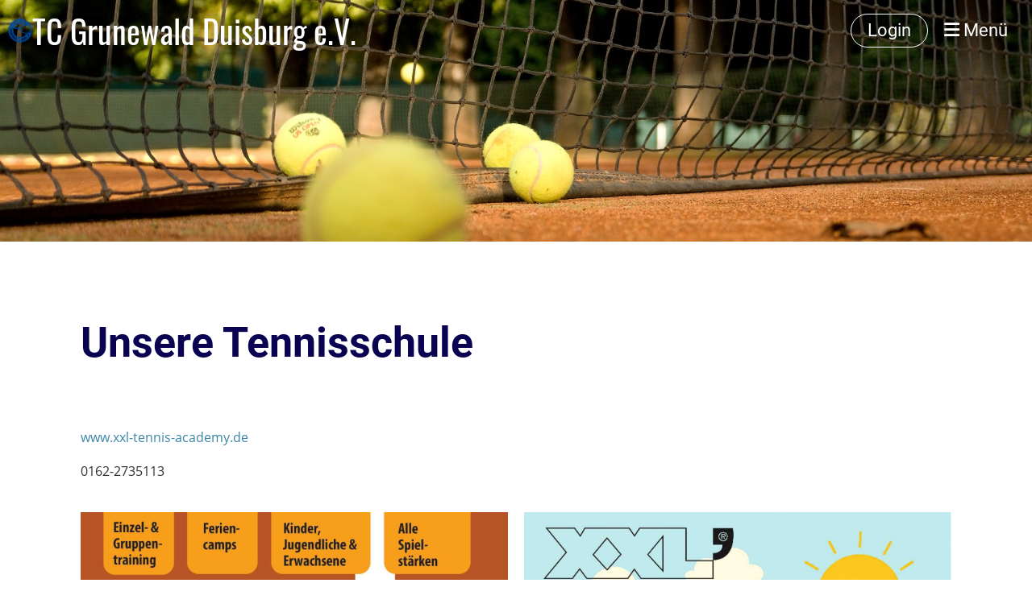

--- FILE ---
content_type: text/html;charset=UTF-8
request_url: https://tc-grunewald.de/tennisschule
body_size: 3948
content:
<!DOCTYPE html>
<html lang="de">
<head>
<base href="/clubdesk/"/>


    <meta http-equiv="content-type" content="text/html; charset=UTF-8">
    <meta name="viewport" content="width=device-width, initial-scale=1">

    <title>Tennisschule - TC Grunewald Duisburg e.V.</title>
    <link rel="icon" type="image/svg+xml" href="v_4.5.13//admin/clubdesk-favicon.svg">
<link rel="stylesheet" type="text/css" media="all" href="v_4.5.13/shared/css/normalize.css"/>
<link rel="stylesheet" type="text/css" media="all" href="v_4.5.13/shared/css/layout.css"/>
<link rel="stylesheet" type="text/css" media="all" href="v_4.5.13/shared/css/tinyMceContent.css"/>
<link rel="stylesheet" type="text/css" media="all" href="v_4.5.13/webpage/css/admin.css"/>
<link rel="stylesheet" type="text/css" media="all" href="/clubdesk/webpage/fontawesome_6_1_1/css/all.min.css"/>
<link rel="stylesheet" type="text/css" media="all" href="/clubdesk/webpage/lightbox/featherlight-1.7.13.min.css"/>
<link rel="stylesheet" type="text/css" media="all" href="/clubdesk/webpage/aos/aos-2.3.2.css"/>
<link rel="stylesheet" type="text/css" media="all" href="/clubdesk/webpage/owl/css/owl.carousel-2.3.4.min.css"/>
<link rel="stylesheet" type="text/css" media="all" href="/clubdesk/webpage/owl/css/owl.theme.default-2.3.4.min.css"/>
<link rel="stylesheet" type="text/css" media="all" href="/clubdesk/webpage/owl/css/animate-1.0.css"/>
<link rel="stylesheet" type="text/css" media="all" href="v_4.5.13/content.css?v=1716890022305"/>
<link rel="stylesheet" type="text/css" media="all" href="v_4.5.13/shared/css/altcha-cd.css"/>
<script type="text/javascript" src="v_4.5.13/webpage/jquery_3_6_0/jquery-3.6.0.min.js"></script><script async defer src="v_4.5.13/shared/scripts/altcha_2_0_1/altcha.i18n.js" type="module"></script>
    <link rel="stylesheet" href="/clubdesk/webpage/cookieconsent/cookieconsent-3.1.1.min.css">
<link rel="stylesheet" href="genwwwfiles/page.css?v=1716890022305">

<link rel="stylesheet" href="wwwfiles/custom.css?v=" />


</head>
<body class="cd-sidebar-empty">


<nav>
    <a href="javascript:void(0);" onclick="if (!window.location.hash) { window.location.href='/tennisschule#cd-page-content'; const target = document.getElementById('cd-page-content'); let nav = document.getElementById('cd-navigation-element'); const y = target.getBoundingClientRect().top + window.scrollY - nav.offsetHeight; window.scrollTo({ top: y, behavior: 'auto' }); } else { window.location.href=window.location.href; }"onkeyup="if(event.key === 'Enter') { event.preventDefault(); this.click(); }" class="cd-skip-link" tabindex="0">Direkt zum Hauptinhalt springen</a>

    <div class="cd-navigation-bar-container cd-hide-on-edit" id="cd-navigation-element">
        <div class="cd-navigation-bar scroll-offset-desktop scroll-offset-mobile">
            <div class="cd-navigation-bar-content">
                <div class="cd-club-logo-and-name">
<a class="cd-club-logo-link" href="/willkommen"><img class="cd-club-logo" src="fileservlet?type&#61;image&amp;id&#61;1000055&amp;s&#61;djEtRtyWmpiGZJsy7Yi1LnuY6M1lLwSuZ48pTutiebOt_HQ&#61;&amp;imageFormat&#61;_512x512" alt="Logo der Webseite"></a>
<a class="cd-club-name" href="/willkommen">TC Grunewald Duisburg e.V.</a>
</div>

                <div class="cd-filler"></div>
<a class="cd-button-login" href="/tennisschule?action=login">Login</a>

                <div class="cd-separator"></div>
            <a class="cd-megamenu-button" href="javascript:void(0)">
    <i class="fas fa-bars"></i> Menü
</a>
            </div>
        </div>
        <div class="cd-megamenu-container cd-menu">
    <div class="cd-megamenu">
        <div class="cd-megamenu-content">
            <div class="cd-menu-level-1">
                <ul>
                        <li>
                            <a href="/willkommen"  data-id="_0" data-parent-id="" class="cd-menu-item  ">Willkommen</a>
                        </li>
                        <li>
                            <a href="/verein"  data-id="_1" data-parent-id="" class="cd-menu-item  ">Unser Verein</a>
                                <div class="cd-menu-level-2">
                                    <ul>
                                            <li>
                                                <a href="/verein/vorstand"  data-id="_1_0" data-parent-id="_1" class="cd-menu-item  ">Vorstand</a>
                                            </li>
                                            <li>
                                                <a href="/verein/freunde_des_tc_grunewald"  data-id="_1_1" data-parent-id="_1" class="cd-menu-item  ">Freunde des TC Grunewald</a>
                                            </li>
                                            <li>
                                                <a href="/verein/geschichte"  data-id="_1_2" data-parent-id="_1" class="cd-menu-item  ">Geschichte</a>
                                                    <div class="cd-menu-level-3">
                                                        <ul>
                                                                <li>
                                                                    <a href="/verein/geschichte/1931-1945"  data-id="_1_2_0" data-parent-id="_1_2" class="cd-menu-item  ">1931-1945</a>
                                                                </li>
                                                                <li>
                                                                    <a href="/verein/geschichte/1945-1968"  data-id="_1_2_1" data-parent-id="_1_2" class="cd-menu-item  ">1945-1968</a>
                                                                </li>
                                                                <li>
                                                                    <a href="/verein/geschichte/1968-1974"  data-id="_1_2_2" data-parent-id="_1_2" class="cd-menu-item  ">1968-1974</a>
                                                                </li>
                                                                <li>
                                                                    <a href="/verein/geschichte/1974-1980"  data-id="_1_2_3" data-parent-id="_1_2" class="cd-menu-item  ">1974-1980</a>
                                                                </li>
                                                                <li>
                                                                    <a href="/verein/geschichte/1980-1983"  data-id="_1_2_4" data-parent-id="_1_2" class="cd-menu-item  ">1980-1983</a>
                                                                </li>
                                                        </ul>
                                                    </div>
                                            </li>
                                    </ul>
                                </div>
                        </li>
                        <li>
                            <a href="/tennisschule"  data-id="_2" data-parent-id="" class="cd-menu-item cd-menu-active cd-menu-selected">Tennisschule</a>
                        </li>
                        <li>
                            <a href="/mannschaften"  data-id="_3" data-parent-id="" class="cd-menu-item  ">Mannschaften</a>
                        </li>
                        <li>
                            <a href="/vereinskleidung"  data-id="_4" data-parent-id="" class="cd-menu-item  ">Vereinskleidung</a>
                        </li>
                        <li>
                            <a href="/platzbelegung"  data-id="_5" data-parent-id="" class="cd-menu-item  ">Platzbelegung</a>
                        </li>
                        <li>
                            <a href="/mitglied_werden"  data-id="_6" data-parent-id="" class="cd-menu-item  ">Mitglied werden</a>
                        </li>
                        <li>
                            <a href="/bildergalerie"  data-id="_7" data-parent-id="" class="cd-menu-item  ">Bildergalerie</a>
                        </li>
                        <li>
                            <a href="/termine"  data-id="_8" data-parent-id="" class="cd-menu-item  ">Termine</a>
                        </li>
                        <li>
                            <a href="/gastronomie"  data-id="_9" data-parent-id="" class="cd-menu-item  ">Gastronomie</a>
                        </li>
                        <li>
                            <a href="/kontakt"  data-id="_10" data-parent-id="" class="cd-menu-item  ">Kontakt</a>
                        </li>
                </ul>
            </div>
        </div>
    </div>
</div>
    </div>
</nav>

<div class="main cd-light">

        <div tabindex="0" class="cd-totop-button" onclick="topFunction()"
         onkeyup="if(event.key === 'Enter') { topFunction(); }">
        <i class="fas fa-chevron-up"></i>
    </div>


    <header class="header-wrapper">
    <div class="cd-header "><div id='section_1000000' class='cd-section cd-light cd-min-height-set' debug-label='1000000' style='min-height: 300px;'>
<span class='cd-backgroundPane cd-backgroundPosition_COVER' style='display: block; position: absolute; overflow: hidden;top: 0px;left: 0px;bottom: 0px;right: 0px;filter: blur(0px);background-image: url(fileservlet?type=image&amp;id=1000000&amp;s=djEtshsfzyS7qZdNvq5aovfnfuxnK78Ut67ZId8gE50LC18=);background-color: #ffffff;'>
</span>
<div class='cd-section-content'></div>
</div>
</div>
    </header>


<main class="content-wrapper" tabindex="-1" id="cd-page-content" >
<div class="cd-content "><div aria-labelledby="block_1000114_title" id='section_1000022' class='cd-section cd-light' debug-label='1000022' style=''>
<span class='cd-backgroundPane' style='display: block; position: absolute; overflow: hidden;top: 0px;left: 0px;bottom: 0px;right: 0px;background-color: rgba(255,255,255,1);'>
</span>
<div class='cd-section-content'><div class="cd-row">

    <div class="cd-col m12">
        <div data-block-type="24" class="cd-block"
     debug-label="TitleBlock:1000114"
     id="block_1000114" 
     style="" >

    <div class="cd-block-content" id="block_1000114_content"
         style="">
        <h1 id="block_1000114_title">Unsere Tennisschule&nbsp;</h1></div>
    </div>
</div>
    </div>

<div class="cd-row">

    <div class="cd-col m12">
        <div data-block-type="0" class="cd-block"
     debug-label="TextBlock:1000271"
     id="block_1000271" 
     style="" >

    <div class="cd-block-content" id="block_1000271_content"
         style="">
        <p><a href="https://www.xxl-tennis-academy.de" target="_blank" rel="noopener">www.xxl-tennis-academy.de</a></p>
<p>0162-2735113</p></div>
    </div>
</div>
    </div>

<div class="cd-row">

    <div class="cd-col m6">
        <div data-block-type="21" class="cd-block"
     debug-label="Image:1000259"
     id="block_1000259" 
     style="" >

    <div class="cd-block-content" id="block_1000259_content"
         style="">
        <div class="cd-image-block">
<a href="fileservlet?type=image&amp;id=1000419&amp;s=djEtRDMHVKVqHnUBr_lzwtABkzPoaCciaY-7P4Uu3ZmXEIY=" data-featherlight="image"><img class="cd-image-contain"src="fileservlet?type=image&amp;id=1000419&amp;s=djEtRDMHVKVqHnUBr_lzwtABkzPoaCciaY-7P4Uu3ZmXEIY=" alt="" /></a></div></div>
    </div>
</div>
    <div class="cd-col m6">
        <div data-block-type="21" class="cd-block"
     debug-label="Image:1000291"
     id="block_1000291" 
     style="" >

    <div class="cd-block-content" id="block_1000291_content"
         style="">
        <div class="cd-image-block">
<a href="fileservlet?type=image&amp;id=1000512&amp;s=djEtAdykhWu2FQECjdz-ya3BddwnQiO49sTcveimgW8jr9c=" data-featherlight="image"><img class="cd-image-contain"src="fileservlet?type=image&amp;id=1000512&amp;s=djEtAdykhWu2FQECjdz-ya3BddwnQiO49sTcveimgW8jr9c=" alt="" /></a></div></div>
    </div>
</div>
    </div>

<div class="cd-row">

    <div class="cd-col m12">
        <div data-block-type="21" class="cd-block"
     debug-label="Image:1000253"
     id="block_1000253" 
     style="" >

    <div class="cd-block-content" id="block_1000253_content"
         style="">
        <div class="cd-image-block">
<a href="fileservlet?type=image&amp;id=1000415&amp;s=djEtu2HM7YxJeUssPnIBfw5bYTYgOOSbbbrdJdKWGFBgsGM=" data-featherlight="image"><img class="cd-image-contain"src="fileservlet?type=image&amp;id=1000415&amp;s=djEtu2HM7YxJeUssPnIBfw5bYTYgOOSbbbrdJdKWGFBgsGM=" alt="" /></a></div></div>
    </div>
</div>
    </div>

<div class="cd-row">

    <div class="cd-col m12">
        <div data-block-type="24" class="cd-block"
     debug-label="TitleBlock:1000115"
     id="block_1000115" 
     style="" >

    <div class="cd-block-content" id="block_1000115_content"
         style="">
        <h2 id="block_1000115_title">&nbsp;</h2></div>
    </div>
<div data-block-type="21" class="cd-block"
     debug-label="Image:1000116"
     id="block_1000116" 
     style="" >

    <div class="cd-block-content" id="block_1000116_content"
         style="">
        <div class="cd-image-block">
</div></div>
    </div>
<div data-block-type="24" class="cd-block"
     debug-label="TitleBlock:1000134"
     id="block_1000134" 
     style="" >

    <div class="cd-block-content" id="block_1000134_content"
         style="">
        <h3 id="block_1000134_title">Trainerteam&nbsp;</h3></div>
    </div>
</div>
    </div>

<div class="cd-row">

    <div class="cd-col m12">
        <div data-block-type="22" class="cd-block"
     debug-label="ContactList-Tile:1000138"
     id="block_1000138" 
     style="" >

    <div class="cd-block-content" id="block_1000138_content"
         style="">
        <div class="cd-contactlist-tile-v cd-tile-v">
    <p>Keine Einträge in der Kontaktliste</p>
</div>
</div>
    </div>
<div data-block-type="0" class="cd-block"
     debug-label="TextBlock:1000135"
     id="block_1000135" 
     style="" >

    <div class="cd-block-content" id="block_1000135_content"
         style="">
        <p>Vor Trainingsbeginn ist eine Mitgliedschaft in unserem Verein verpflichtend. Die aktuellen Preise und das Anmeldeformulare finden Sie hier:</p></div>
    </div>
</div>
    </div>

<div class="cd-row">

    <div class="cd-col m12">
        <div data-block-type="25" class="cd-block cd-block-center"
     debug-label="Button:1000160"
     id="block_1000160" 
     style="" >

    <div class="cd-block-content" id="block_1000160_content"
         style="">
        <a class='cd-button cd-button-primary'
   href='/mitglied_werden'
        
>
    Mitglied werden</a>
</div>
    </div>
</div>
    </div>

</div>
</div>
</div>
</main>

<footer>
    <div class="cd-footer "><div id='section_1000001' class='cd-section cd-dark' debug-label='1000001' style=''>
<span class='cd-backgroundPane' style='display: block; position: absolute; overflow: hidden;top: 0px;left: 0px;bottom: 0px;right: 0px;background-color: rgba(9,3,81,1);'>
</span>
<div class='cd-section-content'><div class="cd-row">

    <div class="cd-col m12">
        <div data-block-type="19" class="cd-block"
     debug-label="SpaceBlock:1000000"
     id="block_1000000" 
     style="" >

    <div class="cd-block-content" id="block_1000000_content"
         style="">
        <div class="cd-space" style="height: 50px; margin: 0; padding: 0; border: 0;">
</div>
</div>
    </div>
</div>
    </div>

<div class="cd-row">

    <div class="cd-col m4">
        <div data-block-type="23" class="cd-block cd-block-mobile-center"
     debug-label="SocialMedia:1000001"
     id="block_1000001" 
     style="" >

    <div class="cd-block-content" id="block_1000001_content"
         style="">
        <div style='display: inline-block'>
    <a class='cd-social-media-icon' href="https://www.facebook.com/ClubDesk" target="_blank" aria-label="Besuche uns auf Facebook"><i class="fab fa-facebook-square"></i></a><a class='cd-social-media-icon' href="https://www.youtube.com/ClubDeskSoftware" target="_blank" aria-label="Besuche uns auf YouTube"><i class="fab fa-youtube-square"></i></a><a class='cd-social-media-icon' href="https://www.twitter.com/ClubDesk" target="_blank" aria-label="Besuche uns auf Twitter"><i class="fab fa-twitter-square"></i></a></div></div>
    </div>
</div>
    <div class="cd-col m4">
        <div data-block-type="0" class="cd-block cd-block-center"
     debug-label="TextBlock:1000002"
     id="block_1000002" 
     style="" >

    <div class="cd-block-content" id="block_1000002_content"
         style="">
        <p>&copy; TC Grunewald Duisburg e.V.<br><span style="font-size: 80%;"><a href="https://www.clubdesk.de" target="_blank">Erstellt mit ClubDesk Vereinssoftware</a></span></p></div>
    </div>
</div>
    <div class="cd-col m4">
        <div data-block-type="0" class="cd-block cd-block-right cd-block-mobile-center"
     debug-label="TextBlock:1000003"
     id="block_1000003" 
     style="" >

    <div class="cd-block-content" id="block_1000003_content"
         style="">
        <p style=text-align: center;><a href=/impressum>Impressum</a><br><a href=/datenschutz>Datenschutz</a></p></div>
    </div>
</div>
    </div>

</div>
</div>
</div>
</footer>
</div>
<script type="text/javascript" src="webpage/lightbox/featherlight-1.7.13.min.js"></script>
<script type="text/javascript" src="webpage/aos/aos-2.3.2.js"></script>
<script type="text/javascript" src="webpage/aos/aos-init-2.3.2.js"></script>
<script type="text/javascript" src="webpage/lightbox/featherlight-1.7.13.min.js"></script>
<script type="text/javascript" src="webpage/owl/owl.carousel-2.3.4-cd.js"></script>
<script type="text/javascript" src="webpage/fixes/ofi.js"></script>
<script type="text/javascript" src="webpage/fixes/captions.js"></script>
<script type="text/javascript">
objectFitImages('.cd-image-content img');
adjustCaptionContainer();
</script>
<script>  window.addEventListener('load', (event) => {
    let altchaWidgets = document.querySelectorAll('altcha-widget');
    if (!altchaWidgets || altchaWidgets.length == 0) {
      return;
    }
    for (var i = 0; i < altchaWidgets.length; i++) {
      let altchaWidget = altchaWidgets[i];
      let anchor = document.querySelector(altchaWidget.floatinganchor);
      anchor.addEventListener('mouseenter', function() { if (altchaWidget.getState() === 'verifying') { altchaWidget.removeAttribute('hidden'); } });
      anchor.addEventListener('mouseleave', function() { altchaWidget.setAttribute('hidden', 'true'); });
      altchaWidget.addEventListener('statechange', (ev) => {
        if (ev.detail.state === 'error') {
          altchaWidget.removeAttribute('hidden');
        }
      });
    }
  });
</script>

<script src="/clubdesk/webpage/cookieconsent/cookieconsent-3.1.1.min.js" type="text/javascript"></script>
<script src="genwwwfiles/page.js?v=1716890022305" type="text/javascript"></script>


</body>
</html>